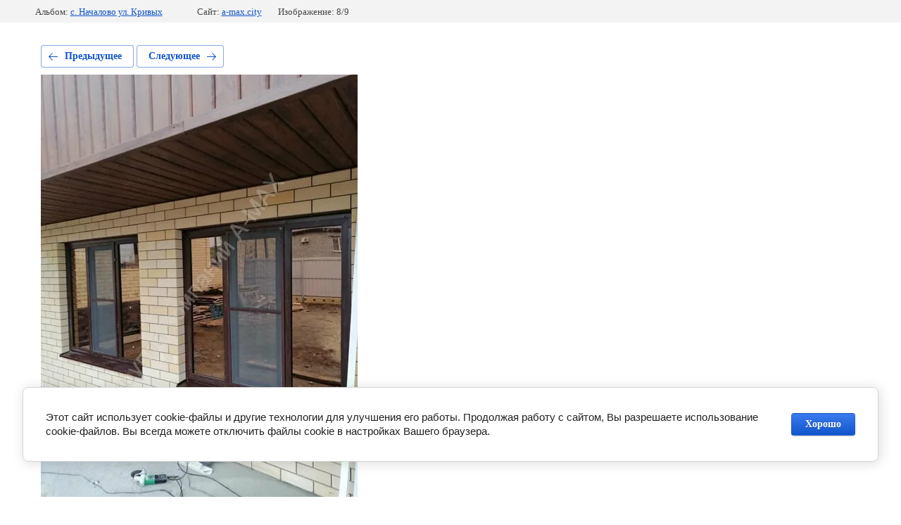

--- FILE ---
content_type: text/html; charset=utf-8
request_url: https://a-max.city/nashi-raboty/photo/1bec5014-5f45-40ad-9d14-fbc5bbe4b0bd
body_size: 2214
content:
			
	
	
	




	






	<!doctype html>
	<html lang="ru">
	<head>
		<meta charset="UTF-8">
		<meta name="robots" content="all"/>
		<title>1bec5014-5f45-40ad-9d14-fbc5bbe4b0bd</title>
		<meta http-equiv="Content-Type" content="text/html; charset=UTF-8" />
		<meta name="description" content="1bec5014-5f45-40ad-9d14-fbc5bbe4b0bd" />
		<meta name="keywords" content="1bec5014-5f45-40ad-9d14-fbc5bbe4b0bd" />
		<meta name="viewport" content="width=device-width, initial-scale=1.0, maximum-scale=1.0, user-scalable=no">
		<meta name="yandex-verification" content="4a021a1ae0152171" />
<meta name="google-site-verification" content="DeCzRNGdAUa1MykCTrzXVHyft_3pOjt-VSOoD6nPazY" />

            <!-- 46b9544ffa2e5e73c3c971fe2ede35a5 -->
            <script src='/shared/s3/js/lang/ru.js'></script>
            <script src='/shared/s3/js/common.min.js'></script>
        <link rel='stylesheet' type='text/css' href='/shared/s3/css/calendar.css' /><link rel="stylesheet" href="/g/libs/lightgallery-proxy-to-hs/lightgallery.proxy.to.hs.min.css" media="all" async>
<script src="/g/libs/lightgallery-proxy-to-hs/lightgallery.proxy.to.hs.stub.min.js"></script>
<script src="/g/libs/lightgallery-proxy-to-hs/lightgallery.proxy.to.hs.js" async></script>
<link rel="icon" href="/favicon.ico" type="image/x-icon">

<!--s3_require-->
<link rel="stylesheet" href="/g/basestyle/1.0.1/gallery2/gallery2.css" type="text/css"/>
<link rel="stylesheet" href="/g/basestyle/1.0.1/cookie.message/cookie.message.css" type="text/css"/>
<link rel="stylesheet" href="/g/basestyle/1.0.1/gallery2/gallery2.blue.css" type="text/css"/>
<script type="text/javascript" src="/g/basestyle/1.0.1/gallery2/gallery2.js" async></script>
<link rel="stylesheet" href="/t/v269/images/mosaic/modules_patch.scss.css" type="text/css"/>
<link rel="stylesheet" href="/t/v269/images/mosaic/symbols/symbol-ipc5p42m3_styles.css" type="text/css"/>
<link rel="stylesheet" href="/t/v269/images/mosaic/symbols/symbol-i5ovlw6s2_styles.css" type="text/css"/>
<link rel="stylesheet" href="/t/v269/images/mosaic/symbols/symbol-i78uynwvz_styles.css" type="text/css"/>
<link rel="stylesheet" href="/t/v269/images/mosaic/symbols/symbol-iw0yw2ceg_styles.css" type="text/css"/>
<link rel="stylesheet" href="/t/v269/images/mosaic/symbols/symbol-ibni741ld_styles.css" type="text/css"/>
<link rel="stylesheet" href="/t/v269/images/mosaic/symbols/symbol-ijgus8afg_styles.css" type="text/css"/>
<link rel="stylesheet" href="/t/v269/images/mosaic/symbols/symbol-ijcq00263_styles.css" type="text/css"/>
<link rel="stylesheet" href="/g/basestyle/1.0.1/cookie.message/cookie.message.blue.css" type="text/css"/>
<script type="text/javascript" src="/g/basestyle/1.0.1/cookie.message/cookie.message.js" async></script>
<!--/s3_require-->

	</head>
	<body>
		<div class="g-page g-page-gallery2 g-page-gallery2--photo">

		
		
			<div class="g-panel g-panel--fill g-panel--no-rounded g-panel--fixed-top">
	<div class="g-gallery2-info ">
					<div class="g-gallery2-info__item">
				<div class="g-gallery2-info__item-label">Альбом:</div>
				<a href="/nashi-raboty/album/s-nachalovo-ul-krivyh" class="g-gallery2-info__item-value">с. Началово ул. Кривых</a>
			</div>
				<div class="g-gallery2-info__item">
			<div class="g-gallery2-info__item-label">Сайт:</div>
			<a href="//a-max.city" class="g-gallery2-info__item-value">a-max.city</a>

			<div class="g-gallery2-info__item-label">Изображение: 8/9</div>
		</div>
	</div>
</div>
			<h1></h1>
			
										
										
			
			
			<a href="/nashi-raboty/photo/1fcea715-58ce-490e-8991-7b5213edcd93" class="g-button g-button--invert g-button--arr-left">Предыдущее</a>
			<a href="/nashi-raboty/photo/00d1c10d-98ce-4d48-8003-2175829ad17d" class="g-button g-button--invert g-button--arr-right">Следующее</a>

			
			<div class="g-gallery2-preview ">
	<img src="/thumb/2/bMMf3ISQbxn7EH2eVFtwGA/800r600/d/1bec5014-5f45-40ad-9d14-fbc5bbe4b0bd.jpg">
</div>

			
			<a href="/nashi-raboty/photo/1fcea715-58ce-490e-8991-7b5213edcd93" class="g-gallery2-thumb g-gallery2-thumb--prev">
	<span class="g-gallery2-thumb__image"><img src="/thumb/2/vXbOvo4YxdwSud8Sfv-mkw/160r120/d/1fcea715-58ce-490e-8991-7b5213edcd93.jpg"></span>
	<span class="g-link g-link--arr-left">Предыдущее</span>
</a>
			
			<a href="/nashi-raboty/photo/00d1c10d-98ce-4d48-8003-2175829ad17d" class="g-gallery2-thumb g-gallery2-thumb--next">
	<span class="g-gallery2-thumb__image"><img src="/thumb/2/yb1EzwEPngAftjE4nh61rA/160r120/d/00d1c10d-98ce-4d48-8003-2175829ad17d.jpg"></span>
	<span class="g-link g-link--arr-right">Следующее</span>
</a>
			
			<div class="g-line"><a href="/nashi-raboty/album/s-nachalovo-ul-krivyh" class="g-button g-button--invert">Вернуться в галерею</a></div>

		
			</div>

	
<!-- assets.bottom -->
<!-- </noscript></script></style> -->
<script src="/my/s3/js/site.min.js?1768977519" ></script>
<script src="/my/s3/js/site/defender.min.js?1768977519" ></script>
<script src="https://cp.onicon.ru/loader/5927bd6c2866880b2d8b456f.js" data-auto async></script>
<script >/*<![CDATA[*/
var megacounter_key="75e0b84ae68f932f67cb7c9af57f5f2e";
(function(d){
    var s = d.createElement("script");
    s.src = "//counter.megagroup.ru/loader.js?"+new Date().getTime();
    s.async = true;
    d.getElementsByTagName("head")[0].appendChild(s);
})(document);
/*]]>*/</script>


					<!--noindex-->
		<div id="s3-cookie-message" class="s3-cookie-message-wrap">
			<div class="s3-cookie-message">
				<div class="s3-cookie-message__text">
					Этот сайт использует cookie-файлы и другие технологии для улучшения его работы. Продолжая работу с сайтом, Вы разрешаете использование cookie-файлов. Вы всегда можете отключить файлы cookie в настройках Вашего браузера.
				</div>
				<div class="s3-cookie-message__btn">
					<div id="s3-cookie-message__btn" class="g-button">
						Хорошо
					</div>
				</div>
			</div>
		</div>
		<!--/noindex-->
	
<script >/*<![CDATA[*/
$ite.start({"sid":1614182,"vid":1622976,"aid":1916683,"stid":1,"cp":21,"active":true,"domain":"a-max.city","lang":"ru","trusted":false,"debug":false,"captcha":3});
/*]]>*/</script>
<!-- /assets.bottom -->
</body>
	</html>


--- FILE ---
content_type: text/css
request_url: https://a-max.city/t/v269/images/mosaic/symbols/symbol-ipc5p42m3_styles.css
body_size: 7675
content:
@font-face { font-family: "Onest"; font-weight: 100; font-style: normal; font-display: swap; src: url("/g/fonts/onest/onest-t.woff2") format("woff2"), url("/g/fonts/onest/onest-t.woff") format("woff");}
@font-face { font-family: "Onest"; font-weight: 200; font-style: normal; font-display: swap; src: url("/g/fonts/onest/onest-e-l.woff2") format("woff2"), url("/g/fonts/onest/onest-e-l.woff") format("woff");}
@font-face { font-family: "Onest"; font-weight: 300; font-style: normal; font-display: swap; src: url("/g/fonts/onest/onest-l.woff2") format("woff2"), url("/g/fonts/onest/onest-l.woff") format("woff");}
@font-face { font-family: "Onest"; font-weight: 400; font-style: normal; font-display: swap; src: url("/g/fonts/onest/onest-r.woff2") format("woff2"), url("/g/fonts/onest/onest-r.woff") format("woff");}
@font-face { font-family: "Onest"; font-weight: 500; font-style: normal; font-display: swap; src: url("/g/fonts/onest/onest-m.woff2") format("woff2"), url("/g/fonts/onest/onest-m.woff") format("woff");}
@font-face { font-family: "Onest"; font-weight: 600; font-style: normal; font-display: swap; src: url("/g/fonts/onest/onest-s-b.woff2") format("woff2"), url("/g/fonts/onest/onest-s-b.woff") format("woff");}
@font-face { font-family: "Onest"; font-weight: 700; font-style: normal; font-display: swap; src: url("/g/fonts/onest/onest-b.woff2") format("woff2"), url("/g/fonts/onest/onest-b.woff") format("woff");}
@font-face { font-family: "Onest"; font-weight: 800; font-style: normal; font-display: swap; src: url("/g/fonts/onest/onest-e-b.woff2") format("woff2"), url("/g/fonts/onest/onest-e-b.woff") format("woff");}
@font-face { font-family: "Onest"; font-weight: 900; font-style: normal; font-display: swap; src: url("/g/fonts/onest/onest-bl.woff2") format("woff2"), url("/g/fonts/onest/onest-bl.woff") format("woff");}
@font-face { font-family: "Open Sans"; font-weight: 300; font-style: normal; font-display: swap; src: url("/g/fonts/open_sans/open_sans-l.woff2") format("woff2"), url("/g/fonts/open_sans/open_sans-l.woff") format("woff");}
@font-face { font-family: "Open Sans"; font-weight: 300; font-style: italic; font-display: swap; src: url("/g/fonts/open_sans/open_sans-l-i.woff2") format("woff2"), url("/g/fonts/open_sans/open_sans-l-i.woff") format("woff");}
@font-face { font-family: "Open Sans"; font-weight: 400; font-style: normal; font-display: swap; src: url("/g/fonts/open_sans/open_sans-r.woff2") format("woff2"), url("/g/fonts/open_sans/open_sans-r.woff") format("woff");}
@font-face { font-family: "Open Sans"; font-weight: 400; font-style: italic; font-display: swap; src: url("/g/fonts/open_sans/open_sans-r-i.woff2") format("woff2"), url("/g/fonts/open_sans/open_sans-r-i.woff") format("woff");}
@font-face { font-family: "Open Sans"; font-weight: 600; font-style: normal; font-display: swap; src: url("/g/fonts/open_sans/open_sans-s-b.woff2") format("woff2"), url("/g/fonts/open_sans/open_sans-s-b.woff") format("woff");}
@font-face { font-family: "Open Sans"; font-weight: 600; font-style: italic; font-display: swap; src: url("/g/fonts/open_sans/open_sans-s-b-i.woff2") format("woff2"), url("/g/fonts/open_sans/open_sans-s-b-i.woff") format("woff");}
@font-face { font-family: "Open Sans"; font-weight: 700; font-style: normal; font-display: swap; src: url("/g/fonts/open_sans/open_sans-b.woff2") format("woff2"), url("/g/fonts/open_sans/open_sans-b.woff") format("woff");}
@font-face { font-family: "Open Sans"; font-weight: 700; font-style: italic; font-display: swap; src: url("/g/fonts/open_sans/open_sans-b-i.woff2") format("woff2"), url("/g/fonts/open_sans/open_sans-b-i.woff") format("woff");}
@font-face { font-family: "Open Sans"; font-weight: 800; font-style: normal; font-display: swap; src: url("/g/fonts/open_sans/open_sans-e-b.woff2") format("woff2"), url("/g/fonts/open_sans/open_sans-e-b.woff") format("woff");}
@font-face { font-family: "Open Sans"; font-weight: 800; font-style: italic; font-display: swap; src: url("/g/fonts/open_sans/open_sans-e-b-i.woff2") format("woff2"), url("/g/fonts/open_sans/open_sans-e-b-i.woff") format("woff");}
@font-face { font-family: "Playfair Display"; font-weight: 400; font-style: normal; font-display: swap; src: url("/g/fonts/playfair_display/playfair_display-r.woff2") format("woff2"), url("/g/fonts/playfair_display/playfair_display-r.woff") format("woff");}
@font-face { font-family: "Playfair Display"; font-weight: 400; font-style: italic; font-display: swap; src: url("/g/fonts/playfair_display/playfair_display-r-i.woff2") format("woff2"), url("/g/fonts/playfair_display/playfair_display-r-i.woff") format("woff");}
@font-face { font-family: "Playfair Display"; font-weight: 700; font-style: normal; font-display: swap; src: url("/g/fonts/playfair_display/playfair_display-b.woff2") format("woff2"), url("/g/fonts/playfair_display/playfair_display-b.woff") format("woff");}
@font-face { font-family: "Playfair Display"; font-weight: 700; font-style: italic; font-display: swap; src: url("/g/fonts/playfair_display/playfair_display-b-i.woff2") format("woff2"), url("/g/fonts/playfair_display/playfair_display-b-i.woff") format("woff");}
@font-face { font-family: "Playfair Display"; font-weight: 900; font-style: normal; font-display: swap; src: url("/g/fonts/playfair_display/playfair_display-bl.woff2") format("woff2"), url("/g/fonts/playfair_display/playfair_display-bl.woff") format("woff");}
@font-face { font-family: "Playfair Display"; font-weight: 900; font-style: italic; font-display: swap; src: url("/g/fonts/playfair_display/playfair_display-bl-i.woff2") format("woff2"), url("/g/fonts/playfair_display/playfair_display-bl-i.woff") format("woff");}
@font-face { font-family: "Montserrat"; font-weight: 100; font-style: normal; font-display: swap; src: url("/g/fonts/montserrat/montserrat-t.woff2") format("woff2"), url("/g/fonts/montserrat/montserrat-t.woff") format("woff");}
@font-face { font-family: "Montserrat"; font-weight: 100; font-style: italic; font-display: swap; src: url("/g/fonts/montserrat/montserrat-t-i.woff2") format("woff2"), url("/g/fonts/montserrat/montserrat-t-i.woff") format("woff");}
@font-face { font-family: "Montserrat"; font-weight: 200; font-style: normal; font-display: swap; src: url("/g/fonts/montserrat/montserrat-e-l.woff2") format("woff2"), url("/g/fonts/montserrat/montserrat-e-l.woff") format("woff");}
@font-face { font-family: "Montserrat"; font-weight: 200; font-style: italic; font-display: swap; src: url("/g/fonts/montserrat/montserrat-e-l-i.woff2") format("woff2"), url("/g/fonts/montserrat/montserrat-e-l-i.woff") format("woff");}
@font-face { font-family: "Montserrat"; font-weight: 300; font-style: normal; font-display: swap; src: url("/g/fonts/montserrat/montserrat-l.woff2") format("woff2"), url("/g/fonts/montserrat/montserrat-l.woff") format("woff");}
@font-face { font-family: "Montserrat"; font-weight: 300; font-style: italic; font-display: swap; src: url("/g/fonts/montserrat/montserrat-l-i.woff2") format("woff2"), url("/g/fonts/montserrat/montserrat-l-i.woff") format("woff");}
@font-face { font-family: "Montserrat"; font-weight: 400; font-style: normal; font-display: swap; src: url("/g/fonts/montserrat/montserrat-r.woff2") format("woff2"), url("/g/fonts/montserrat/montserrat-r.woff") format("woff");}
@font-face { font-family: "Montserrat"; font-weight: 400; font-style: italic; font-display: swap; src: url("/g/fonts/montserrat/montserrat-r-i.woff2") format("woff2"), url("/g/fonts/montserrat/montserrat-r-i.woff") format("woff");}
@font-face { font-family: "Montserrat"; font-weight: 500; font-style: normal; font-display: swap; src: url("/g/fonts/montserrat/montserrat-m.woff2") format("woff2"), url("/g/fonts/montserrat/montserrat-m.woff") format("woff");}
@font-face { font-family: "Montserrat"; font-weight: 500; font-style: italic; font-display: swap; src: url("/g/fonts/montserrat/montserrat-m-i.woff2") format("woff2"), url("/g/fonts/montserrat/montserrat-m-i.woff") format("woff");}
@font-face { font-family: "Montserrat"; font-weight: 600; font-style: normal; font-display: swap; src: url("/g/fonts/montserrat/montserrat-s-b.woff2") format("woff2"), url("/g/fonts/montserrat/montserrat-s-b.woff") format("woff");}
@font-face { font-family: "Montserrat"; font-weight: 600; font-style: italic; font-display: swap; src: url("/g/fonts/montserrat/montserrat-s-b-i.woff2") format("woff2"), url("/g/fonts/montserrat/montserrat-s-b-i.woff") format("woff");}
@font-face { font-family: "Montserrat"; font-weight: 700; font-style: normal; font-display: swap; src: url("/g/fonts/montserrat/montserrat-b.woff2") format("woff2"), url("/g/fonts/montserrat/montserrat-b.woff") format("woff");}
@font-face { font-family: "Montserrat"; font-weight: 700; font-style: italic; font-display: swap; src: url("/g/fonts/montserrat/montserrat-b-i.woff2") format("woff2"), url("/g/fonts/montserrat/montserrat-b-i.woff") format("woff");}
@font-face { font-family: "Montserrat"; font-weight: 800; font-style: normal; font-display: swap; src: url("/g/fonts/montserrat/montserrat-e-b.woff2") format("woff2"), url("/g/fonts/montserrat/montserrat-e-b.woff") format("woff");}
@font-face { font-family: "Montserrat"; font-weight: 800; font-style: italic; font-display: swap; src: url("/g/fonts/montserrat/montserrat-e-b-i.woff2") format("woff2"), url("/g/fonts/montserrat/montserrat-e-b-i.woff") format("woff");}
@font-face { font-family: "Montserrat"; font-weight: 900; font-style: normal; font-display: swap; src: url("/g/fonts/montserrat/montserrat-bl.woff2") format("woff2"), url("/g/fonts/montserrat/montserrat-bl.woff") format("woff");}
@font-face { font-family: "Montserrat"; font-weight: 900; font-style: italic; font-display: swap; src: url("/g/fonts/montserrat/montserrat-bl-i.woff2") format("woff2"), url("/g/fonts/montserrat/montserrat-bl-i.woff") format("woff");}
@font-face { font-family: "Literata"; font-weight: 400; font-style: normal; font-display: swap; src: url("/g/fonts/literata/literata-r.woff2") format("woff2"), url("/g/fonts/literata/literata-r.woff") format("woff");}
@font-face { font-family: "Literata"; font-weight: 400; font-style: italic; font-display: swap; src: url("/g/fonts/literata/literata-r-i.woff2") format("woff2"), url("/g/fonts/literata/literata-r-i.woff") format("woff");}
@font-face { font-family: "Literata"; font-weight: 500; font-style: normal; font-display: swap; src: url("/g/fonts/literata/literata-m.woff2") format("woff2"), url("/g/fonts/literata/literata-m.woff") format("woff");}
@font-face { font-family: "Literata"; font-weight: 500; font-style: italic; font-display: swap; src: url("/g/fonts/literata/literata-m-i.woff2") format("woff2"), url("/g/fonts/literata/literata-m-i.woff") format("woff");}
@font-face { font-family: "Literata"; font-weight: 600; font-style: normal; font-display: swap; src: url("/g/fonts/literata/literata-s-b.woff2") format("woff2"), url("/g/fonts/literata/literata-s-b.woff") format("woff");}
@font-face { font-family: "Literata"; font-weight: 600; font-style: italic; font-display: swap; src: url("/g/fonts/literata/literata-s-b-i.woff2") format("woff2"), url("/g/fonts/literata/literata-s-b-i.woff") format("woff");}
@font-face { font-family: "Literata"; font-weight: 700; font-style: normal; font-display: swap; src: url("/g/fonts/literata/literata-b.woff2") format("woff2"), url("/g/fonts/literata/literata-b.woff") format("woff");}
@font-face { font-family: "Literata"; font-weight: 700; font-style: italic; font-display: swap; src: url("/g/fonts/literata/literata-b-i.woff2") format("woff2"), url("/g/fonts/literata/literata-b-i.woff") format("woff");}
:root {
	--color-isllpc7f0: 243, 243, 243;
	--color-itwmzbcma: 255, 255, 255;
	--color-iehqebref: 255, 255, 255;
	--color-iza480ut5: 255, 255, 255;
	--color-iz2gr25px: 34, 34, 34;
	--color-izve529g3: 34, 34, 34;
	--color-itg1qvcv4: 255, 255, 255;
	--color-iwjpcvcae: 34, 34, 34;
	--color-itqayo99k: 255, 255, 254;
	--color-inaedl2sb: 255, 255, 255;
	--color-ibiwtjhqa: 169, 169, 169;
	--color-i3iqpnbm0: 169, 169, 169;
	--color-iiqpoep4v: 255, 255, 255;
	--color-iqrl4j1es: 169, 169, 169;
	--color-i9stomrv5: 255, 255, 254;
	--color-ixim65tij: 34, 34, 34;
	--color-ignpuzy27: 169, 169, 169;
	--color-i4ft1asl6: 169, 169, 169;
	--color-i0iu980nh: 34, 34, 34;
	--color-ijdqomiff: 169, 169, 169;
	--color-i5ms9jkll: 255, 255, 254;
	--color-iinvl4qgj: 34, 34, 34;
	--color-i7bryhlrf: 34, 34, 34;
	--color-ih3c70jrn: 34, 34, 34;
	--color-iyisdrhkn: 255, 255, 255;
	--color-iz6fhvbsg: 34, 34, 34;
	--color-i0y1ak4i6: 255, 255, 254;
	--color-ierc0kxrn: 255, 255, 255;
	--color-ionxiv5ab: 34, 34, 34;
	--color-ibs3v1n1g: 34, 34, 34;
	--color-iw14pdze2: 34, 34, 34;
	--color-ivaoedsot: 34, 34, 34;
	--color-i3u6s0udi: 255, 255, 254;
	--color-irxgxq6nh: 34, 34, 34;
	--color-i4k00blc5: 34, 34, 34;
	--color-ic33x5flu: 34, 34, 34;
	--color-iuig9knjp: 34, 34, 34;
	--color-i2a0elmxv: 34, 34, 34;
	--color-io4o8uboa: 255, 255, 254;
	--color-ifx4d3t52: 34, 34, 34;
	--color-i69ft4fiv: 34, 34, 34;
	--color-ix69amg53: 255, 255, 255;
	--color-i0xr2hjuk: 237, 12, 91;
	--color-id5hynxuj: 128, 128, 128;
	--color-itqpz0dwz: 128, 128, 128;
	--color-ib5rdtdki: 128, 128, 128;
	--color-iezbax88x: 128, 128, 128;
	--color-i8p3oaehe: 128, 128, 128;
	--color-ikxr9qp82: 0, 135, 255;
	--color-iiciuc85a: 0, 135, 255;
	--color-i3q4no5c9: 128, 128, 128;
	--color-i9ddepu69: 128, 128, 128;
	--color-iab9chsuc: 128, 128, 128;
	--color-ik2iufqn7: 128, 128, 128;
	--color-ikrpombdc: 0, 135, 255;
	--color-iqiy9lu38: 0, 135, 255;
	--color-i7fxr2nni: 255, 255, 255;
	--color-idq9xh9sn: 226, 186, 153;
	--color-i4st63f2q: 197, 197, 197;
	--color-igion3yrk: 197, 197, 197;
	--color-iwjz1ufio: 197, 197, 197;
	--color-iwv80uhgp: 197, 197, 197;
	--color-il4pp2qle: 197, 197, 197;
	--color-i19w46aex: 237, 12, 91;
	--color-ieww2s3lz: 85, 85, 85;
	--color-ir1qg9ha5: 0, 0, 255;
	--color-ix7niz4lf: 0, 0, 255;
	--color-i8248hmrp: 34, 34, 34;
	--color-iuwkmagnv: 255, 255, 255;
	--color-imimgriep: 34, 34, 34;
	--color-ifngl8qni: 34, 34, 34;
	--color-iarnrcu3p: 255, 255, 255;
	--color-ivb167oiy: 34, 34, 34;
	--color-islgarzwq: 34, 34, 34;
	--color-iwvvjj7ci: 34, 34, 34;
	--color-i120z0i8z: 255, 255, 255;
	--color-i11vhqta3: 34, 34, 34;
	--color-im9oudkr2: 34, 34, 34;
	--color-i60401ar3: 34, 34, 34;
	--color-iejy418ha: 255, 255, 255;
	--color-i0nfhwmnm: 34, 34, 34;
	--color-io3v9571w: 34, 34, 34;
	--color-imtasbsyp: 34, 34, 34;
	--color-i70e2yz4f: 255, 255, 255;
	--color-i0pfkhra4: 255, 255, 255;
	--color-i4svvxh87: 255, 255, 255;
	--color-i601e00em: 255, 255, 255;
	--color-i8okexgy5: 34, 34, 34;
	--color-ipghpsesn: 255, 255, 254;
	--color-i1oj8scri: 34, 34, 34;
	--color-i65kfsdt3: 34, 34, 34;
	--color-iqdvwzx17: 255, 255, 255;
	--color-idrzyejwb: 34, 34, 34;
	--color-ijyw4hood: 34, 34, 34;
	--color-if6eq062e: 255, 255, 255;
	--color-ikbdg5t63: 34, 34, 34;
	--color-i0wbwuv79: 34, 34, 34;
	--color-ib13e7o5w: 34, 34, 34;
	--color-ixg6c3vpk: 255, 255, 255;
	--color-isqc002gg: 34, 34, 34;
	--color-itfeu5sla: 34, 34, 34;
	--color-iidrhudcm: 34, 34, 34;
	--color-itkejrrdb: 255, 255, 255;
	--color-icrffd8jo: 34, 34, 34;
	--color-i9l9cmw4p: 34, 34, 34;
	--color-ihxtzpifr: 34, 34, 34;
	--color-id6zjs6f7: 34, 34, 34;
	--color-ibhoxzwfx: 34, 34, 34;
	--color-i51gzwerh: 34, 34, 34;
	--color-i6idcghzs: 34, 34, 34;
	--color-i5gvleykq: 34, 34, 34;
	--color-ikec3px9t: 34, 34, 34;
	--color-ipydn0q8a: 34, 34, 34;
	--color-iogermgss: 34, 34, 34;
	--color-i4ixutdzd: 34, 34, 34;
	--color-i1eoqea6l: 34, 34, 34;
	--color-io4te9wmn: 255, 255, 255;
	--color-ijg0s9xql: 34, 34, 34;
	--color-ifovp5vci: 255, 255, 255;
	--color-i7hzp0ma2: 34, 34, 34;
	--color-id8ccvz7i: 255, 255, 255;
	--color-ipsn7ljjm: 34, 34, 34;
	--color-id2i5ow4c: 34, 34, 34;
	--color-icgkcmc5b: 34, 34, 34;
	--color-is1mjjuxf: 34, 34, 34;
	--color-ic11axtmo: 34, 34, 34;
	--color-im6nnfj3g: 34, 34, 34;
	--color-ie3js8fa5: 34, 34, 34;
	--color-iawi32lzj: 34, 34, 34;
	--color-iz3jj49y0: 34, 34, 34;
	--color-i6ea7qctp: 34, 34, 34;
	--color-i07uh1au6: 34, 34, 34;
	--color-ifov9c4db: 34, 34, 34;
	--color-iuws34har: 34, 34, 34;
	--color-icl5ernwz: 34, 34, 34;
	--color-ia4jj0q24: 34, 34, 34;
	--color-iose3k6ii: 34, 34, 34;
	--color-i58yfotq8: 34, 34, 34;
	--color-ii480g6qp: 34, 34, 34;
	--color-id0agb2zx: 34, 34, 34;
	--color-irc454rre: 34, 34, 34;
	--color-igb612brx: 182, 151, 110;
	--color-ii9l1g49r: 182, 151, 110;
	--color-iq1ls6krt: 29, 45, 74;
	--color-idh46l6ti: 255, 255, 255;
	--color-ipgivdo57: 2, 16, 30;
	--color-iudokmh7c: 255, 255, 254;
	--color-isk8uqux4: 2, 16, 30;
	--color-ijvrzsnyt: 2, 16, 30;
	--color-ivltwylbe: 226, 186, 153;
	--color-iskm6629f: 226, 186, 153;
	--color-ioar9yp02: 226, 186, 153;
	--color-i26a94281: 226, 186, 153;
	--color-igiylu7ky: 255, 255, 255;
	--color-ij0gpar25: 255, 255, 255;
	--color-im2206hbp: 1, 11, 3;
	--color-ife7zm4h0: 255, 255, 255;
	--color-i9h9os61o: 255, 255, 255;
	--color-il443to6w: 34, 34, 34;
	--color-imghuuytm: 1, 11, 3;
}

.mosaic-popup--u-ipc5p42m3 { position: fixed; top: 0px; left: 0px; font-size: 12px; z-index: 11 }
.mosaic-popup__inner-bg--u-i0q5pjjqz { position: fixed; top: 0px; right: 0px; left: 0px; bottom: 0px; background-color: rgba(var(--color-isllpc7f0), 0.6); display: none; justify-content: center; -webkit-box-align: start; -ms-flex-align: start; align-items: flex-start; opacity: 0; transition-duration: 500ms; transition-timing-function: ease; transition-delay: 0ms; transition-property: all; overflow-y: auto; padding-top: 20px; padding-bottom: 20px; -webkit-backdrop-filter: blur(4px); backdrop-filter: blur(4px) }
.mosaic-popup__inner-data--u-iz5g4ebu2 { position: relative; width: 400px; max-width: 100vw; background-color: rgba(var(--color-itwmzbcma), 0); margin-top: auto; margin-right: auto; margin-bottom: auto; margin-left: auto }
.mosaic-popup__close--u-iqp51klk6 { cursor: pointer; position: absolute; right: 0px; top: 0px; min-width: 32px; min-height: 32px; text-align: center; z-index: 1; display: -webkit-box; display: -ms-flexbox; display: flex;  -webkit-box-align: center; -ms-flex-align: center; align-items: center; justify-content: center }
.svg_image--u-it9olxb6w { position: relative; display: -webkit-inline-box; display: -ms-inline-flexbox; display: inline-flex; vertical-align: top; justify-content: center;  -webkit-box-align: center; -ms-flex-align: center; align-items: center; width: 20px; height: 20px; overflow-x: hidden; overflow-y: hidden }
.svg_image--u-it9olxb6w .path-ilytjzxao { fill: rgba(var(--color-iehqebref), 1) }
.mosaic-form--u-ihwavwbou { min-height: auto; display: -webkit-box; display: -ms-flexbox; display: flex; -webkit-box-orient: vertical; -webkit-box-direction: normal; -ms-flex-direction: column; flex-direction: column; justify-content: flex-start; padding-top: 60px; padding-bottom: 60px; padding-left: 40px; padding-right: 40px; background-color: rgba(var(--color-iq1ls6krt), 1); border-top-left-radius: 24px; border-top-right-radius: 24px; border-bottom-right-radius: 24px; border-bottom-left-radius: 24px }
.mosaic-form--u-ihwavwbou * { outline-style: none }
.mosaic-form--u-ihwavwbou .mosaic-form__title--u-i3fu1bg7g { margin-bottom: 15px; font-size: 2vw; font-family: Onest, sans-serif; color: rgba(var(--color-iza480ut5), 1); line-height: 120%; text-transform: none; font-weight: 700 }
.mosaic-form--u-ihwavwbou .mosaic-form__header { display: -webkit-box; display: -ms-flexbox; display: flex; margin-bottom: 10px }
.mosaic-form--u-ihwavwbou .mosaic-form__body { display: -webkit-box; display: -ms-flexbox; display: flex; -webkit-box-align: start; -ms-flex-align: start; align-items: flex-start }
.mosaic-form--u-ihwavwbou .mosaic-form__field { margin-bottom: 15px; font-family: Open Sans, sans-serif; margin-top: 15px }
.mosaic-form--u-ihwavwbou .mosaic-form__name { font-weight: 400; font-family: Playfair Display, serif; letter-spacing: 1px; margin-bottom: 3px }
.mosaic-form--u-ihwavwbou .mosaic-form__text { width: 100%; display: block; height: auto; border-bottom-width: 1px; border-top-style: none; border-bottom-style: solid; border-top-color: rgba(var(--color-iz2gr25px), 0.2); border-right-color: rgba(var(--color-izve529g3), 0.2); border-bottom-color: rgba(var(--color-itg1qvcv4), 0.1); border-left-color: rgba(var(--color-iwjpcvcae), 0.2); padding-bottom: 8px; padding-top: 8px; padding-left: 36px; padding-right: 10px; background-color: rgba(var(--color-itqayo99k), 0); flex-shrink: 1; font-weight: 400; border-right-width: 0px; border-left-width: 0px; color: rgba(var(--color-inaedl2sb), 0.9); font-family: Montserrat, sans-serif; font-size: 14px }
.mosaic-form--u-ihwavwbou .mosaic-form__icon { width: 25px; height: 25px; margin-top: 6px; margin-right: 0px; margin-bottom: 0px; margin-left: 0px; position: absolute; bottom: auto }
.mosaic-form--u-ihwavwbou .svg_image { position: relative; display: -webkit-inline-box; display: -ms-inline-flexbox; display: inline-flex; vertical-align: top; justify-content: center;  -webkit-box-align: center; -ms-flex-align: center; align-items: center; height: 25px; width: 25px; overflow-x: hidden; overflow-y: hidden }
.mosaic-form--u-ihwavwbou .svg_image_checkbox { position: relative; display: -webkit-inline-box; display: -ms-inline-flexbox; display: inline-flex; vertical-align: top; justify-content: center;  -webkit-box-align: center; -ms-flex-align: center; align-items: center; height: 13px; width: 13px; overflow-x: hidden; overflow-y: hidden }
.mosaic-form--u-ihwavwbou .svg_image_radio { position: relative; display: -webkit-inline-box; display: -ms-inline-flexbox; display: inline-flex; vertical-align: top; justify-content: center;  -webkit-box-align: center; -ms-flex-align: center; align-items: center; height: 13px; width: 13px; overflow-x: hidden; overflow-y: hidden }
.mosaic-form--u-ihwavwbou .mosaic-form__date { -webkit-box-flex: 1; -ms-flex-positive: 1; flex-grow: 1; height: auto; width: 100%; border-top-width: 1px; border-right-width: 1px; border-bottom-width: 1px; border-left-width: 1px; border-top-style: none; border-right-style: none; border-bottom-style: solid; border-left-style: none; border-top-color: rgba(var(--color-ibiwtjhqa), 1); border-right-color: rgba(var(--color-i3iqpnbm0), 1); border-bottom-color: rgba(var(--color-iiqpoep4v), 0.1); border-left-color: rgba(var(--color-iqrl4j1es), 1); padding-bottom: 8px; padding-top: 8px; padding-left: 0px; padding-right: 0px; background-color: rgba(var(--color-i9stomrv5), 0); cursor: pointer; color: rgba(var(--color-ixim65tij), 0.7) }
.mosaic-form--u-ihwavwbou .mosaic-form__date-interval { -webkit-box-flex: 1; -ms-flex-positive: 1; flex-grow: 1; height: auto; width: 100%; border-top-width: 1px; border-right-width: 1px; border-bottom-width: 1px; border-left-width: 1px; border-top-style: none; border-right-style: none; border-bottom-style: solid; border-left-style: none; border-top-color: rgba(var(--color-ignpuzy27), 1); border-right-color: rgba(var(--color-i4ft1asl6), 1); border-bottom-color: rgba(var(--color-i0iu980nh), 0.2); border-left-color: rgba(var(--color-ijdqomiff), 1); padding-bottom: 8px; padding-top: 8px; padding-left: 0px; padding-right: 0px; background-color: rgba(var(--color-i5ms9jkll), 1); cursor: pointer; color: rgba(var(--color-iinvl4qgj), 0.7); font-size: 15px }
.mosaic-form--u-ihwavwbou .mosaic-form__textarea { width: 100%; display: block; height: auto; border-bottom-width: 1px; border-top-style: none; border-bottom-style: solid; border-top-color: rgba(var(--color-i7bryhlrf), 0.2); border-right-color: rgba(var(--color-ih3c70jrn), 0.2); border-bottom-color: rgba(var(--color-iyisdrhkn), 0.1); border-left-color: rgba(var(--color-iz6fhvbsg), 0.2); padding-bottom: 8px; padding-top: 8px; padding-left: 36px; padding-right: 10px; background-color: rgba(var(--color-i0y1ak4i6), 0); flex-shrink: 1; font-weight: 400; border-right-width: 0px; border-left-width: 0px; color: rgba(var(--color-ierc0kxrn), 0.9); font-family: Montserrat, sans-serif; font-size: 14px }
.mosaic-form--u-ihwavwbou .mosaic-form__select { width: 100%; display: block; height: auto; border-top-width: 1px; border-right-width: 1px; border-bottom-width: 1px; border-left-width: 1px; border-top-style: none; border-right-style: none; border-bottom-style: solid; border-left-style: none; border-top-color: rgba(var(--color-ionxiv5ab), 0.2); border-right-color: rgba(var(--color-ibs3v1n1g), 0.2); border-bottom-color: rgba(var(--color-iw14pdze2), 0.2); border-left-color: rgba(var(--color-ivaoedsot), 0.2); padding-bottom: 8px; padding-top: 8px; padding-left: 0px; padding-right: 0px; background-color: rgba(var(--color-i3u6s0udi), 1); -webkit-appearance: none; -moz-appearance: none; appearance: none; background-image: url("/d/fgs16_image-placeholder.png"); background-repeat: no-repeat; background-position: right 10px center; background-size: cover; background-attachment: scroll; color: rgba(var(--color-irxgxq6nh), 0.7) }
.mosaic-form--u-ihwavwbou .mosaic-form__select-multiple { width: 100%; display: block; border-top-width: 1px; border-right-width: 1px; border-bottom-width: 1px; border-left-width: 1px; border-top-style: solid; border-right-style: none; border-bottom-style: solid; border-left-style: none; border-top-color: rgba(var(--color-i4k00blc5), 0.2); border-right-color: rgba(var(--color-ic33x5flu), 0.2); border-bottom-color: rgba(var(--color-iuig9knjp), 0.2); border-left-color: rgba(var(--color-i2a0elmxv), 0.2); padding-bottom: 8px; padding-top: 8px; padding-left: 0px; padding-right: 20px; background-color: rgba(var(--color-io4o8uboa), 1); color: rgba(var(--color-ifx4d3t52), 0.8); font-size: 15px; line-height: 24px }
.mosaic-form--u-ihwavwbou .mosaic-form__date-interval-container { display: -webkit-box; display: -ms-flexbox; display: flex;  -webkit-box-align: center; -ms-flex-align: center; align-items: center }
.mosaic-form--u-ihwavwbou .mosaic-form__date-interval-delimiter { width: 15px; height: 1px; flex-shrink: 0; background-color: rgba(var(--color-i69ft4fiv), 0.7); margin-right: 20px; margin-left: 20px }
.mosaic-form--u-ihwavwbou .mosaic-form__error { color: rgba(var(--color-ix69amg53), 1); font-size: 15px }
.mosaic-form--u-ihwavwbou .mosaic-form__required { color: rgba(var(--color-i0xr2hjuk), 1) }
.mosaic-form--u-ihwavwbou .mosaic-form__note { color: rgba(var(--color-id5hynxuj), 1) }
.mosaic-form--u-ihwavwbou .mosaic-form__radio-icon { display: none; width: 14px; height: 14px; flex-shrink: 0; border-top-left-radius: 50%; border-top-right-radius: 50%; border-bottom-right-radius: 50%; border-bottom-left-radius: 50%; border-top-width: 1px; border-right-width: 1px; border-bottom-width: 1px; border-left-width: 1px; border-top-style: solid; border-right-style: solid; border-bottom-style: solid; border-left-style: solid; border-top-color: rgba(var(--color-itqpz0dwz), 1); border-right-color: rgba(var(--color-ib5rdtdki), 1); border-bottom-color: rgba(var(--color-iezbax88x), 1); border-left-color: rgba(var(--color-i8p3oaehe), 1); background-color: rgba(var(--color-ikxr9qp82), 0.2) }
.mosaic-form--u-ihwavwbou .mosaic-form__checkbox-icon { display: none; width: 15px; height: 15px; flex-shrink: 0; border-top-left-radius: 2px; border-bottom-left-radius: 2px; border-bottom-right-radius: 2px; border-top-right-radius: 2px; border-top-width: 1px; border-right-width: 1px; border-bottom-width: 1px; border-left-width: 1px; border-top-style: solid; border-right-style: solid; border-bottom-style: solid; border-left-style: solid; border-top-color: rgba(var(--color-i3q4no5c9), 1); border-right-color: rgba(var(--color-i9ddepu69), 1); border-bottom-color: rgba(var(--color-iab9chsuc), 1); border-left-color: rgba(var(--color-ik2iufqn7), 1); background-color: rgba(var(--color-ikrpombdc), 0.2) }
.mosaic-form--u-ihwavwbou .mosaic-form__value { margin-left: 5px }
.mosaic-form--u-ihwavwbou .mosaic-form__label { display: -webkit-inline-box; display: -ms-inline-flexbox; display: inline-flex;  -webkit-box-align: center; -ms-flex-align: center; align-items: center; margin-top: 0px; margin-bottom: 5px; -webkit-box-orient: horizontal; -webkit-box-direction: normal; -ms-flex-direction: row; flex-direction: row }
.mosaic-form--u-ihwavwbou .mosaic-form__button { display: -webkit-box; display: -ms-flexbox; display: flex; cursor: pointer; vertical-align: top; padding-top: 0px; padding-right: 0px; padding-bottom: 0px; padding-left: 0px; line-height: normal; color: rgba(var(--color-i7fxr2nni), 1); border-bottom-width: 0px; border-left-width: 0px; border-right-width: 0px; border-top-width: 0px; border-top-style: none; border-right-style: none; border-bottom-style: none; border-left-style: none; position: relative;  -webkit-box-align: center; -ms-flex-align: center; align-items: center; min-height: auto; justify-content: space-between; background-color: rgba(var(--color-idq9xh9sn), 0); transition-property: all; transition-duration: 300ms; transition-delay: 0ms; transition-timing-function: ease; margin-right: auto; margin-top: 40px; background-image: none; background-repeat: repeat; background-position: 0 0; background-size: auto; background-attachment: scroll; border-top-left-radius: 0px; border-top-right-radius: 0px; border-bottom-right-radius: 0px; border-bottom-left-radius: 0px; margin-left: 0px }
.mosaic-form--u-ihwavwbou .mosaic-form__upload-progress { border-top-width: 1px; border-right-width: 1px; border-bottom-width: 1px; border-left-width: 1px; border-top-style: solid; border-right-style: solid; border-bottom-style: solid; border-left-style: solid; border-top-color: rgba(var(--color-i4st63f2q), 1); border-right-color: rgba(var(--color-igion3yrk), 1); border-bottom-color: rgba(var(--color-iwjz1ufio), 1); border-left-color: rgba(var(--color-iwv80uhgp), 1); margin-bottom: 10px; padding-top: 10px; padding-bottom: 10px; padding-left: 10px; padding-right: 10px; right: 10px }
.mosaic-form--u-ihwavwbou .progressWrapper { padding-top: 8px; padding-right: 0px; padding-bottom: 5px; padding-left: 0px; border-top-width: 1px; border-top-style: solid; border-top-color: rgba(var(--color-il4pp2qle), 1) }
.mosaic-form--u-ihwavwbou .progressContainer { position: relative }
.mosaic-form--u-ihwavwbou .progressCancel { font-size: 0px; display: block; height: 40px; width: 40px; position: absolute; right: 0px; top: 0px; text-align: center; background-color: rgba(var(--color-i19w46aex), 1) }
.mosaic-form--u-ihwavwbou .progressName { margin-right: 50px; font-weight: 700; color: rgba(var(--color-ieww2s3lz), 1); text-align: left; overflow-x: hidden; overflow-y: hidden }
.mosaic-form--u-ihwavwbou .progressBarStatus { margin-top: 5px; margin-right: 50px; text-align: left }
.mosaic-form--u-ihwavwbou .progressBarInProgress { font-size: 0px; width: 0px; height: 4px; background-color: rgba(var(--color-ir1qg9ha5), 1); margin-top: 5px }
.mosaic-form--u-ihwavwbou .progressBarComplete { font-size: 0px; width: 0px; height: 4px; background-color: rgba(var(--color-ix7niz4lf), 1); margin-top: 5px }
.mosaic-form--u-ihwavwbou .mosaic-form__upload-count-container { display: -webkit-box; display: -ms-flexbox; display: flex; -webkit-box-align: end; -ms-flex-align: end; align-items: flex-end; color: rgba(var(--color-i8248hmrp), 0.7) }
.mosaic-form--u-ihwavwbou .div--u-iep52equr { display: -webkit-box; display: -ms-flexbox; display: flex; -webkit-box-orient: vertical; -webkit-box-direction: normal; -ms-flex-direction: column; flex-direction: column; width: auto }
.mosaic-form--u-ihwavwbou .mosaic-form__form--u-ibb5otg6f { display: -webkit-box; display: -ms-flexbox; display: flex; -webkit-box-orient: vertical; -webkit-box-direction: normal; -ms-flex-direction: column; flex-direction: column }
.mosaic-form--u-ihwavwbou .button__text { font-weight: 500; margin-right: auto; font-family: Onest, sans-serif; font-size: 16px; color: rgba(var(--color-i70e2yz4f), 1); display: block; line-height: 26px }
.mosaic-form--u-ihwavwbou .mosaic-form__file-button-placeholder { border-top-style: none; border-right-style: none; border-bottom-style: none; border-left-style: none; background-color: rgba(var(--color-ipghpsesn), 1); padding-left: 0px; padding-right: 0px; padding-bottom: 3px; box-shadow: inset 0px -1px 0px 0px rgba(var(--color-i1oj8scri), 0.7); color: rgba(var(--color-i65kfsdt3), 1) }
.mosaic-form--u-ihwavwbou .mosaic-form__upload-button { display: -webkit-box; display: -ms-flexbox; display: flex }
.mosaic-form--u-ihwavwbou .mosaic-form__file-button { margin-right: 20px }
.mosaic-form--u-ihwavwbou .mosaic-form__count { font-family: Literata, serif; font-size: 18px }
.mosaic-form--u-ihwavwbou .mosaic-form__count-text { -webkit-box-align: end; -ms-flex-align: end; align-items: flex-end; margin-bottom: 2px; margin-right: 6px }
.mosaic-form--u-ihwavwbou .mosaic-form__success__text--u-inrs1gk5j { font-family: Onest, sans-serif; font-size: 21px; color: rgba(var(--color-idh46l6ti), 1) }
.mosaic-form--u-ihwavwbou .div--u-i3rb1b5ll { display: inline-block; overflow-x: visible; overflow-y: visible; background-color: rgba(var(--color-ipgivdo57), 1) }
.mosaic-form--u-ihwavwbou .svg_image--u-ipb6nai0v { transition-property: all; transition-duration: 600ms; transition-delay: 0ms; transition-timing-function: ease; width: 0px; height: 0px }
.mosaic-form--u-ihwavwbou .svg_image--u-itoi1ukpx { transition-property: all; transition-duration: 600ms; transition-delay: 0ms; transition-timing-function: ease; width: 0px; height: 0px }
.mosaic-form--u-ihwavwbou .svg_image--u-iomk1y65x { width: 30%; height: 30% }
.mosaic-form--u-ihwavwbou .div--u-ieqc9gju3 {  }
.mosaic-form--u-ihwavwbou .div--u-imtg6wg6k { min-height: 40px }
.mosaic-form--u-ihwavwbou .div--u-ixrj98ku9 { width: 40px; position: relative; display: -webkit-box; display: -ms-flexbox; display: flex; height: 40px; flex-shrink: 0; background-color: rgba(var(--color-ij0gpar25), 1);  -webkit-box-align: center; -ms-flex-align: center; align-items: center; justify-content: center; margin-right: 15px; transition-property: all; transition-duration: 700ms; transition-delay: 0ms; transition-timing-function: ease; transition-behavior: normal; box-shadow: none; border-top-left-radius: 12px; border-top-right-radius: 12px; border-bottom-right-radius: 12px; border-bottom-left-radius: 12px }
.mosaic-form--u-ihwavwbou .div--u-iuf09jix9 { background-color: rgba(var(--color-ife7zm4h0), 1) }
.mosaic-form--u-ihwavwbou .svg_image--u-iqh4g0vo4 { opacity: 0.52 }
.mosaic-form--u-ihwavwbou .svg_image--u-i76frxus6 { opacity: 0.5 }
.mosaic-form--u-ihwavwbou .mosaic-form__radio-icon:hover, .mosaic-form--u-ihwavwbou .mosaic-form__radio-icon.is-hover { background-image: url("/d/fgs16_image-placeholder.png"); background-position: center center; background-repeat: no-repeat }
.mosaic-form--u-ihwavwbou .mosaic-form__checkbox-icon:hover, .mosaic-form--u-ihwavwbou .mosaic-form__checkbox-icon.is-hover { background-image: url("/d/fgs16_image-placeholder.png"); background-position: center center; background-repeat: no-repeat }
.mosaic-form--u-ihwavwbou .progressWrapper:first-child { padding-top: 0px; border-top-width: 0px }
.mosaic-form--u-ihwavwbou .progressWrapper:last-child { padding-bottom: 0px }
.mosaic-form--u-ihwavwbou .mosaic-form__text:hover, .mosaic-form--u-ihwavwbou .mosaic-form__text.is-hover { border-top-color: rgba(var(--color-imimgriep), 0.5); border-right-color: rgba(var(--color-ifngl8qni), 0.5); border-bottom-color: rgba(var(--color-iarnrcu3p), 0.3); border-left-color: rgba(var(--color-ivb167oiy), 0.5) }
.mosaic-form--u-ihwavwbou .mosaic-form__text:active, .mosaic-form--u-ihwavwbou .mosaic-form__text.is-active { border-top-color: rgba(var(--color-islgarzwq), 0.1); border-right-color: rgba(var(--color-iwvvjj7ci), 0.1); border-bottom-color: rgba(var(--color-i120z0i8z), 0.1); border-left-color: rgba(var(--color-i11vhqta3), 0.1) }
.mosaic-form--u-ihwavwbou .mosaic-form__text:focus, .mosaic-form--u-ihwavwbou .mosaic-form__text.is-focus { border-top-color: rgba(var(--color-im9oudkr2), 0.1); border-right-color: rgba(var(--color-i60401ar3), 0.1); border-bottom-color: rgba(var(--color-iejy418ha), 0.1); border-left-color: rgba(var(--color-i0nfhwmnm), 0.1) }
.mosaic-form--u-ihwavwbou .mosaic-form__text::placeholder { color: rgba(var(--color-iuwkmagnv), 0.7) }
.mosaic-form--u-ihwavwbou .mosaic-form__button:hover, .mosaic-form--u-ihwavwbou .mosaic-form__button.is-hover {  }
.mosaic-form--u-ihwavwbou .mosaic-form__textarea:hover, .mosaic-form--u-ihwavwbou .mosaic-form__textarea.is-hover { border-top-color: rgba(var(--color-idrzyejwb), 0.5); border-right-color: rgba(var(--color-ijyw4hood), 0.5); border-bottom-color: rgba(var(--color-if6eq062e), 0.3); border-left-color: rgba(var(--color-ikbdg5t63), 0.5) }
.mosaic-form--u-ihwavwbou .mosaic-form__textarea:active, .mosaic-form--u-ihwavwbou .mosaic-form__textarea.is-active { border-top-color: rgba(var(--color-i0wbwuv79), 0.1); border-right-color: rgba(var(--color-ib13e7o5w), 0.1); border-bottom-color: rgba(var(--color-ixg6c3vpk), 0.1); border-left-color: rgba(var(--color-isqc002gg), 0.1) }
.mosaic-form--u-ihwavwbou .mosaic-form__textarea:focus, .mosaic-form--u-ihwavwbou .mosaic-form__textarea.is-focus { border-top-color: rgba(var(--color-itfeu5sla), 0.1); border-right-color: rgba(var(--color-iidrhudcm), 0.1); border-bottom-color: rgba(var(--color-itkejrrdb), 0.1); border-left-color: rgba(var(--color-icrffd8jo), 0.1) }
.mosaic-form--u-ihwavwbou .mosaic-form__textarea::placeholder { color: rgba(var(--color-i601e00em), 0.7) }
.mosaic-form--u-ihwavwbou .mosaic-form__select:hover, .mosaic-form--u-ihwavwbou .mosaic-form__select.is-hover { border-top-color: rgba(var(--color-i9l9cmw4p), 1); border-right-color: rgba(var(--color-ihxtzpifr), 1); border-bottom-color: rgba(var(--color-id6zjs6f7), 1); border-left-color: rgba(var(--color-ibhoxzwfx), 1) }
.mosaic-form--u-ihwavwbou .mosaic-form__select:active, .mosaic-form--u-ihwavwbou .mosaic-form__select.is-active { border-top-color: rgba(var(--color-i51gzwerh), 0.1); border-right-color: rgba(var(--color-i6idcghzs), 0.1); border-bottom-color: rgba(var(--color-i5gvleykq), 0.1); border-left-color: rgba(var(--color-ikec3px9t), 0.1) }
.mosaic-form--u-ihwavwbou .mosaic-form__select:focus, .mosaic-form--u-ihwavwbou .mosaic-form__select.is-focus { border-top-color: rgba(var(--color-ipydn0q8a), 0.1); border-right-color: rgba(var(--color-iogermgss), 0.1); border-bottom-color: rgba(var(--color-i4ixutdzd), 0.1); border-left-color: rgba(var(--color-i1eoqea6l), 0.1) }
.mosaic-form--u-ihwavwbou .mosaic-form__date:hover, .mosaic-form--u-ihwavwbou .mosaic-form__date.is-hover { border-bottom-color: rgba(var(--color-io4te9wmn), 0.2); color: rgba(var(--color-ijg0s9xql), 1) }
.mosaic-form--u-ihwavwbou .mosaic-form__date:active, .mosaic-form--u-ihwavwbou .mosaic-form__date.is-active { border-bottom-color: rgba(var(--color-ifovp5vci), 0.1); color: rgba(var(--color-i7hzp0ma2), 1) }
.mosaic-form--u-ihwavwbou .mosaic-form__date:focus, .mosaic-form--u-ihwavwbou .mosaic-form__date.is-focus { border-bottom-color: rgba(var(--color-id8ccvz7i), 0.1); color: rgba(var(--color-ipsn7ljjm), 1) }
.mosaic-form--u-ihwavwbou .mosaic-form__date-interval:hover, .mosaic-form--u-ihwavwbou .mosaic-form__date-interval.is-hover { border-bottom-color: rgba(var(--color-id2i5ow4c), 1); color: rgba(var(--color-icgkcmc5b), 1) }
.mosaic-form--u-ihwavwbou .mosaic-form__date-interval:active, .mosaic-form--u-ihwavwbou .mosaic-form__date-interval.is-active { border-bottom-color: rgba(var(--color-is1mjjuxf), 0.1); color: rgba(var(--color-ic11axtmo), 1) }
.mosaic-form--u-ihwavwbou .mosaic-form__date-interval:focus, .mosaic-form--u-ihwavwbou .mosaic-form__date-interval.is-focus { border-bottom-color: rgba(var(--color-im6nnfj3g), 0.1); color: rgba(var(--color-ie3js8fa5), 1) }
.mosaic-form--u-ihwavwbou .mosaic-form__select-multiple:hover, .mosaic-form--u-ihwavwbou .mosaic-form__select-multiple.is-hover { color: rgba(var(--color-iawi32lzj), 1); border-right-color: rgba(var(--color-iz3jj49y0), 1); border-top-color: rgba(var(--color-i6ea7qctp), 1); border-bottom-color: rgba(var(--color-i07uh1au6), 1); border-left-color: rgba(var(--color-ifov9c4db), 1) }
.mosaic-form--u-ihwavwbou .mosaic-form__select-multiple:active, .mosaic-form--u-ihwavwbou .mosaic-form__select-multiple.is-active { border-top-color: rgba(var(--color-iuws34har), 0.1); border-right-color: rgba(var(--color-icl5ernwz), 0.1); border-bottom-color: rgba(var(--color-ia4jj0q24), 0.1); border-left-color: rgba(var(--color-iose3k6ii), 0.1) }
.mosaic-form--u-ihwavwbou .mosaic-form__select-multiple:focus, .mosaic-form--u-ihwavwbou .mosaic-form__select-multiple.is-focus { border-top-color: rgba(var(--color-i58yfotq8), 0.1); border-right-color: rgba(var(--color-ii480g6qp), 0.1); border-bottom-color: rgba(var(--color-id0agb2zx), 0.1); border-left-color: rgba(var(--color-irc454rre), 0.1) }
.mosaic-form--u-ihwavwbou .mosaic-form__file-button-placeholder:hover, .mosaic-form--u-ihwavwbou .mosaic-form__file-button-placeholder.is-hover { color: rgba(var(--color-igb612brx), 1); box-shadow: inset 0px -1px 0px 0px rgba(var(--color-ii9l1g49r), 1) }
.mosaic-form--u-ihwavwbou .mosaic-form__date::placeholder { color: rgba(var(--color-i9h9os61o), 0.7) }
.mosaic-form--u-ihwavwbou .mosaic-form__textarea::placeholder::placeholder { color: rgba(var(--color-i8okexgy5), 0.5) }
.mosaic-form--u-ihwavwbou .svg_image--u-iqh4g0vo4 .path-i37jfqpjh { fill: rgba(var(--color-i0pfkhra4), 1) }
.mosaic-form--u-ihwavwbou .svg_image--u-i76frxus6 .path-ilbd7uurm { fill: rgba(var(--color-i4svvxh87), 1) }
.mosaic-form--u-ihwavwbou .mosaic-form__checkbox ~ .mosaic-form__value { font-size: 13px; margin-left: 12px; color: rgba(var(--color-iqdvwzx17), 0.7); font-family: Montserrat, sans-serif }
.mosaic-form--u-ihwavwbou .svg_image--u-iomk1y65x .path-iyhe0twga { fill: rgba(var(--color-imghuuytm), 1) }
.mosaic-form--u-ihwavwbou .mosaic-form__radio:checked ~ .mosaic-form__radio-icon, .mosaic-form--u-ihwavwbou .mosaic-form__radio.is-checked ~ .mosaic-form__radio-icon { background-color: rgba(var(--color-iiciuc85a), 0.2); background-image: url("/d/fgs16_image-placeholder.png"); background-position: center center; background-repeat: no-repeat }
.mosaic-form--u-ihwavwbou .mosaic-form__checkbox:checked ~ .mosaic-form__checkbox-icon, .mosaic-form--u-ihwavwbou .mosaic-form__checkbox.is-checked ~ .mosaic-form__checkbox-icon { background-color: rgba(var(--color-iqiy9lu38), 0.2); background-image: url("/d/fgs16_image-placeholder.png"); background-position: center center; background-repeat: no-repeat }
.mosaic-form--u-ihwavwbou .mosaic-form__button:hover .div--u-i3rb1b5ll, .mosaic-form--u-ihwavwbou .mosaic-form__button.is-hover .div--u-i3rb1b5ll { height: 30px; border-top-left-radius: 250px; border-top-right-radius: 250px; border-bottom-right-radius: 250px; border-bottom-left-radius: 250px; background-color: rgba(var(--color-iudokmh7c), 0); display: -webkit-box; display: -ms-flexbox; display: flex }
.mosaic-form--u-ihwavwbou .mosaic-form__button:hover .svg_image--u-ipb6nai0v, .mosaic-form--u-ihwavwbou .mosaic-form__button.is-hover .svg_image--u-ipb6nai0v { width: 50%; height: 50% }
.mosaic-form--u-ihwavwbou .mosaic-form__button:hover .svg_image--u-itoi1ukpx, .mosaic-form--u-ihwavwbou .mosaic-form__button.is-hover .svg_image--u-itoi1ukpx { width: 50%; height: 50% }
.mosaic-form--u-ihwavwbou .mosaic-form__button:hover .div--u-ixrj98ku9, .mosaic-form--u-ihwavwbou .mosaic-form__button.is-hover .div--u-ixrj98ku9 { width: 10px; height: 10px; background-color: rgba(var(--color-igiylu7ky), 1); margin-bottom: 10px }
.mosaic-form--u-ihwavwbou .mosaic-form__button:hover .div--u-iuf09jix9, .mosaic-form--u-ihwavwbou .mosaic-form__button.is-hover .div--u-iuf09jix9 { width: 0% }
.mosaic-form--u-ihwavwbou .mosaic-form__button:hover .svg_image--u-iomk1y65x, .mosaic-form--u-ihwavwbou .mosaic-form__button.is-hover .svg_image--u-iomk1y65x { opacity: 0 }
.mosaic-form--u-ihwavwbou .mosaic-form__button:active .div--u-i3rb1b5ll, .mosaic-form--u-ihwavwbou .mosaic-form__button.is-active .div--u-i3rb1b5ll { height: 30px; border-top-left-radius: 250px; border-top-right-radius: 250px; border-bottom-right-radius: 250px; border-bottom-left-radius: 250px; display: -webkit-box; display: -ms-flexbox; display: flex }
.mosaic-form--u-ihwavwbou .mosaic-form__button:active .svg_image--u-ipb6nai0v, .mosaic-form--u-ihwavwbou .mosaic-form__button.is-active .svg_image--u-ipb6nai0v { width: 40%; height: 40% }
.mosaic-form--u-ihwavwbou .mosaic-form__button:active .svg_image--u-itoi1ukpx, .mosaic-form--u-ihwavwbou .mosaic-form__button.is-active .svg_image--u-itoi1ukpx { width: 40%; height: 40% }
.mosaic-form--u-ihwavwbou .mosaic-form__button:hover .svg_image--u-ipb6nai0v .path-icqsydtsd, .mosaic-form--u-ihwavwbou .mosaic-form__button.is-hover .svg_image--u-ipb6nai0v .path-icqsydtsd { fill: rgba(var(--color-isk8uqux4), 1) }
.mosaic-form--u-ihwavwbou .mosaic-form__button:hover .svg_image--u-itoi1ukpx .path-icqsydtsd, .mosaic-form--u-ihwavwbou .mosaic-form__button.is-hover .svg_image--u-itoi1ukpx .path-icqsydtsd { fill: rgba(var(--color-ijvrzsnyt), 1) }
.div--u-iep52equr { width: 100%; position: relative; display: block }
.mosaic-form__field--u-ivdsmajnn { display: block }
.svg_image--u-iqh4g0vo4 .path-i37jfqpjh { fill: rgba(var(--color-io3v9571w), 1) }
.svg_image--u-i76frxus6 .path-ilbd7uurm { fill: rgba(var(--color-imtasbsyp), 1) }
.mosaic-form__field--u-iclxmylk7 { display: block }
.div--u-imtg6wg6k { width: 100%; position: relative; display: -webkit-inline-box; display: -ms-inline-flexbox; display: inline-flex; padding-left: 0px; padding-right: 0px; padding-top: 0px; padding-bottom: 0px;  -webkit-box-align: center; -ms-flex-align: center; align-items: center }
.div--u-ieqc9gju3 { width: 100%; position: relative; padding-bottom: 0px; display: -webkit-box; display: -ms-flexbox; display: flex; -webkit-box-orient: vertical; -webkit-box-direction: normal; -ms-flex-direction: column; flex-direction: column; -webkit-box-align: end; -ms-flex-align: end; align-items: flex-end; height: auto }
.div--u-ixrj98ku9 { width: 40px; position: relative; display: -webkit-box; display: -ms-flexbox; display: flex; height: 40px; flex-shrink: 0; background-color: rgba(var(--color-ivltwylbe), 0);  -webkit-box-align: center; -ms-flex-align: center; align-items: center; justify-content: center; margin-right: 15px; transition-property: all; transition-duration: 700ms; transition-delay: 0ms; transition-timing-function: ease; transition-behavior: normal; box-shadow: inset 0px 0px 0px 1px rgba(var(--color-iskm6629f), 0.2) }
.svg_image--u-iomk1y65x { position: relative; display: -webkit-inline-box; display: -ms-inline-flexbox; display: inline-flex; vertical-align: top; justify-content: center;  -webkit-box-align: center; -ms-flex-align: center; align-items: center; height: 30%; width: 30%; overflow-x: hidden; overflow-y: hidden; transform: none }
.svg_image--u-iomk1y65x > svg { flex-shrink: 0 }
.svg_image--u-iomk1y65x svg { width: 100%; height: 100% }
.svg_image--u-iomk1y65x .path-iyhe0twga { fill: rgba(var(--color-il443to6w), 1) }
.div--u-iuf09jix9 { width: 100%; position: relative; display: block; height: 1px; background-color: rgba(var(--color-ioar9yp02), 1); transition-property: all; transition-duration: 700ms; transition-delay: 0ms; transition-timing-function: ease; transition-behavior: normal; left: 0px }
.link-universal--u-i68vn85vc:hover .div--u-ixrj98ku9, .link-universal--u-i68vn85vc.is-hover .div--u-ixrj98ku9 { width: 10px; height: 10px; background-color: rgba(var(--color-i26a94281), 1) }
.link-universal--u-i68vn85vc:hover .svg_image--u-iomk1y65x, .link-universal--u-i68vn85vc.is-hover .svg_image--u-iomk1y65x { opacity: 0 }
.link-universal--u-i68vn85vc:hover .div--u-iuf09jix9, .link-universal--u-i68vn85vc.is-hover .div--u-iuf09jix9 { width: 0% }
.mosaic-form__field--u-iyf8cd4j8 { display: block }

@media (max-width: 991px) {
	.mosaic-form--u-ihwavwbou { padding-top: 60px }
	.mosaic-form--u-ihwavwbou .mosaic-form__button { margin-top: 30px }
	.mosaic-form--u-ihwavwbou .mosaic-form__title--u-i3fu1bg7g { margin-bottom: 12px; margin-top: 0px; font-size: 30px }
	.mosaic-form--u-ihwavwbou .button__text { font-size: 17px }
}

@media (max-width: 767px) {
	.mosaic-form--u-ihwavwbou { padding-left: 20px; padding-right: 20px; padding-top: 40px; padding-bottom: 40px }
	.mosaic-form--u-ihwavwbou .mosaic-form__title--u-i3fu1bg7g { font-size: 27px; line-height: 35px }
	.mosaic-form--u-ihwavwbou .button__text { font-size: 16px }
}

@media (max-width: 479px) {
	.mosaic-form--u-ihwavwbou { padding-left: 20px; padding-right: 20px }
	.mosaic-form--u-ihwavwbou .mosaic-form__title--u-i3fu1bg7g { font-size: 23px; line-height: 30px }
	.mosaic-form--u-ihwavwbou .mosaic-form__button { margin-top: 0px }
	.mosaic-form--u-ihwavwbou .mosaic-form__checkbox ~ .mosaic-form__value { font-size: 13px }
}

--- FILE ---
content_type: text/javascript
request_url: https://counter.megagroup.ru/75e0b84ae68f932f67cb7c9af57f5f2e.js?r=&s=1280*720*24&u=https%3A%2F%2Fa-max.city%2Fnashi-raboty%2Fphoto%2F1bec5014-5f45-40ad-9d14-fbc5bbe4b0bd&t=1bec5014-5f45-40ad-9d14-fbc5bbe4b0bd&fv=0,0&en=1&rld=0&fr=0&callback=_sntnl1768991285836&1768991285836
body_size: 87
content:
//:1
_sntnl1768991285836({date:"Wed, 21 Jan 2026 10:28:05 GMT", res:"1"})